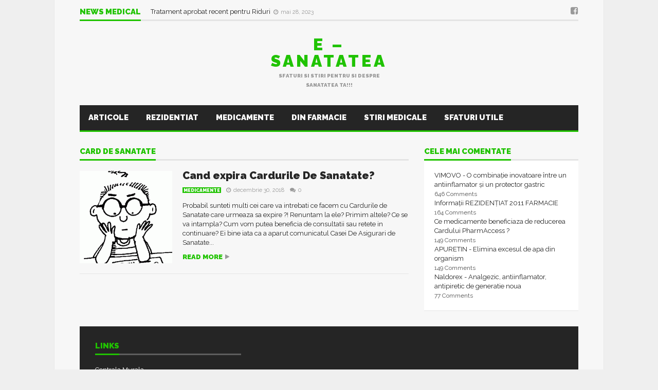

--- FILE ---
content_type: text/html; charset=UTF-8
request_url: https://e-sanatatea.ro/tag/card-de-sanatate/
body_size: 9542
content:
<!DOCTYPE html> <!--[if lt IE 7]><html lang="ro-RO" class="no-js lt-ie9 lt-ie8 lt-ie7"> <![endif]--> <!--[if IE 7]><html lang="ro-RO" class="no-js lt-ie9 lt-ie8"> <![endif]--> <!--[if IE 8]><html lang="ro-RO" class="no-js lt-ie9"> <![endif]--> <!--[if gt IE 8]><!--><html lang="ro-RO" class="no-js"> <!--<![endif]--><head> <script data-ad-client="ca-pub-2305873887610458" async src="https://pagead2.googlesyndication.com/pagead/js/adsbygoogle.js"></script> <meta name="viewport" content="width=device-width, initial-scale=1.0, minimum-scale=1.0, maximum-scale=1.0, user-scalable=no" /><meta charset="utf-8"><meta http-equiv="X-UA-Compatible" content="IE=edge,chrome=1"><link rel="pingback" href="https://e-sanatatea.ro/xmlrpc.php" /><meta property="og:site_name" content="E &#8211; sanatatea" /><meta property="og:description" content="Sfaturi si stiri pentru si despre sanatatea TA!!!" /><meta property="og:type" content="website" /><meta property="og:image" content="" /><meta name='robots' content='index, follow, max-image-preview:large, max-snippet:-1, max-video-preview:-1' /><meta name="google-site-verification" content="IsEDcnIwaLfQj8vHi-4bUig17KBpXPlKYPlmIb5fMck" /><link media="all" href="https://e-sanatatea.ro/wp-content/cache/autoptimize/css/autoptimize_ffb057f10d34d9df359ba303eb37b4df.css" rel="stylesheet"><title>Articole despre card de sanatate - E - sanatatea</title><meta name="description" content="Articole relevante pentru card de sanatate . Forum pentru card de sanatate . Discutii despre card de sanatate" /><link rel="canonical" href="https://e-sanatatea.ro/tag/card-de-sanatate/" /><meta property="og:locale" content="ro_RO" /><meta property="og:type" content="article" /><meta property="og:title" content="Articole despre card de sanatate - E - sanatatea" /><meta property="og:description" content="Articole relevante pentru card de sanatate . Forum pentru card de sanatate . Discutii despre card de sanatate" /><meta property="og:url" content="https://e-sanatatea.ro/tag/card-de-sanatate/" /><meta property="og:site_name" content="E - sanatatea" /><meta name="twitter:card" content="summary_large_image" /> <script type="application/ld+json" class="yoast-schema-graph">{"@context":"https://schema.org","@graph":[{"@type":"CollectionPage","@id":"https://e-sanatatea.ro/tag/card-de-sanatate/","url":"https://e-sanatatea.ro/tag/card-de-sanatate/","name":"Articole despre card de sanatate - E - sanatatea","isPartOf":{"@id":"https://e-sanatatea.ro/#website"},"primaryImageOfPage":{"@id":"https://e-sanatatea.ro/tag/card-de-sanatate/#primaryimage"},"image":{"@id":"https://e-sanatatea.ro/tag/card-de-sanatate/#primaryimage"},"thumbnailUrl":"https://e-sanatatea.ro/wp-content/uploads/2011/10/Personality-Test.gif","description":"Articole relevante pentru card de sanatate . Forum pentru card de sanatate . Discutii despre card de sanatate","breadcrumb":{"@id":"https://e-sanatatea.ro/tag/card-de-sanatate/#breadcrumb"},"inLanguage":"ro-RO"},{"@type":"ImageObject","inLanguage":"ro-RO","@id":"https://e-sanatatea.ro/tag/card-de-sanatate/#primaryimage","url":"https://e-sanatatea.ro/wp-content/uploads/2011/10/Personality-Test.gif","contentUrl":"https://e-sanatatea.ro/wp-content/uploads/2011/10/Personality-Test.gif","width":407,"height":580},{"@type":"BreadcrumbList","@id":"https://e-sanatatea.ro/tag/card-de-sanatate/#breadcrumb","itemListElement":[{"@type":"ListItem","position":1,"name":"Home","item":"https://e-sanatatea.ro/"},{"@type":"ListItem","position":2,"name":"card de sanatate"}]},{"@type":"WebSite","@id":"https://e-sanatatea.ro/#website","url":"https://e-sanatatea.ro/","name":"E - sanatatea","description":"Sfaturi si stiri pentru si despre sanatatea TA!!!","publisher":{"@id":"https://e-sanatatea.ro/#/schema/person/054734113fa94a5d97a150f2dd21973c"},"potentialAction":[{"@type":"SearchAction","target":{"@type":"EntryPoint","urlTemplate":"https://e-sanatatea.ro/?s={search_term_string}"},"query-input":{"@type":"PropertyValueSpecification","valueRequired":true,"valueName":"search_term_string"}}],"inLanguage":"ro-RO"},{"@type":["Person","Organization"],"@id":"https://e-sanatatea.ro/#/schema/person/054734113fa94a5d97a150f2dd21973c","name":"Elle","image":{"@type":"ImageObject","inLanguage":"ro-RO","@id":"https://e-sanatatea.ro/#/schema/person/image/","url":"https://secure.gravatar.com/avatar/5b76f9991ee8472534e609d786187344b185d9048378d29e68c4f681005c15de?s=96&d=mm&r=g","contentUrl":"https://secure.gravatar.com/avatar/5b76f9991ee8472534e609d786187344b185d9048378d29e68c4f681005c15de?s=96&d=mm&r=g","caption":"Elle"},"logo":{"@id":"https://e-sanatatea.ro/#/schema/person/image/"},"sameAs":["https://e-sanatatea.ro","https://www.facebook.com/blogsanatate"]}]}</script> <link rel='dns-prefetch' href='//widgetlogic.org' /><link rel='dns-prefetch' href='//secure.gravatar.com' /><link rel='dns-prefetch' href='//www.googletagmanager.com' /><link rel='dns-prefetch' href='//stats.wp.com' /><link rel='dns-prefetch' href='//fonts.googleapis.com' /><link rel='dns-prefetch' href='//widgets.wp.com' /><link rel='dns-prefetch' href='//jetpack.wordpress.com' /><link rel='dns-prefetch' href='//s0.wp.com' /><link rel='dns-prefetch' href='//public-api.wordpress.com' /><link rel='dns-prefetch' href='//0.gravatar.com' /><link rel='dns-prefetch' href='//1.gravatar.com' /><link rel='dns-prefetch' href='//2.gravatar.com' /><link rel='dns-prefetch' href='//pagead2.googlesyndication.com' /><link rel="alternate" type="application/rss+xml" title="E - sanatatea &raquo; Flux" href="https://e-sanatatea.ro/feed/" /><link rel="alternate" type="application/rss+xml" title="E - sanatatea &raquo; Flux comentarii" href="https://e-sanatatea.ro/comments/feed/" /> <script type="text/javascript" id="wpp-js" src="https://e-sanatatea.ro/wp-content/plugins/wordpress-popular-posts/assets/js/wpp.min.js?ver=7.3.6" data-sampling="0" data-sampling-rate="100" data-api-url="https://e-sanatatea.ro/wp-json/wordpress-popular-posts" data-post-id="0" data-token="0ba8118514" data-lang="0" data-debug="0"></script> <link rel="alternate" type="application/rss+xml" title="E - sanatatea &raquo; Flux etichetă card de sanatate" href="https://e-sanatatea.ro/tag/card-de-sanatate/feed/" /> <script type="text/javascript">window._wpemojiSettings = {"baseUrl":"https:\/\/s.w.org\/images\/core\/emoji\/16.0.1\/72x72\/","ext":".png","svgUrl":"https:\/\/s.w.org\/images\/core\/emoji\/16.0.1\/svg\/","svgExt":".svg","source":{"concatemoji":"https:\/\/e-sanatatea.ro\/wp-includes\/js\/wp-emoji-release.min.js?ver=6.8.3"}};
/*! This file is auto-generated */
!function(s,n){var o,i,e;function c(e){try{var t={supportTests:e,timestamp:(new Date).valueOf()};sessionStorage.setItem(o,JSON.stringify(t))}catch(e){}}function p(e,t,n){e.clearRect(0,0,e.canvas.width,e.canvas.height),e.fillText(t,0,0);var t=new Uint32Array(e.getImageData(0,0,e.canvas.width,e.canvas.height).data),a=(e.clearRect(0,0,e.canvas.width,e.canvas.height),e.fillText(n,0,0),new Uint32Array(e.getImageData(0,0,e.canvas.width,e.canvas.height).data));return t.every(function(e,t){return e===a[t]})}function u(e,t){e.clearRect(0,0,e.canvas.width,e.canvas.height),e.fillText(t,0,0);for(var n=e.getImageData(16,16,1,1),a=0;a<n.data.length;a++)if(0!==n.data[a])return!1;return!0}function f(e,t,n,a){switch(t){case"flag":return n(e,"\ud83c\udff3\ufe0f\u200d\u26a7\ufe0f","\ud83c\udff3\ufe0f\u200b\u26a7\ufe0f")?!1:!n(e,"\ud83c\udde8\ud83c\uddf6","\ud83c\udde8\u200b\ud83c\uddf6")&&!n(e,"\ud83c\udff4\udb40\udc67\udb40\udc62\udb40\udc65\udb40\udc6e\udb40\udc67\udb40\udc7f","\ud83c\udff4\u200b\udb40\udc67\u200b\udb40\udc62\u200b\udb40\udc65\u200b\udb40\udc6e\u200b\udb40\udc67\u200b\udb40\udc7f");case"emoji":return!a(e,"\ud83e\udedf")}return!1}function g(e,t,n,a){var r="undefined"!=typeof WorkerGlobalScope&&self instanceof WorkerGlobalScope?new OffscreenCanvas(300,150):s.createElement("canvas"),o=r.getContext("2d",{willReadFrequently:!0}),i=(o.textBaseline="top",o.font="600 32px Arial",{});return e.forEach(function(e){i[e]=t(o,e,n,a)}),i}function t(e){var t=s.createElement("script");t.src=e,t.defer=!0,s.head.appendChild(t)}"undefined"!=typeof Promise&&(o="wpEmojiSettingsSupports",i=["flag","emoji"],n.supports={everything:!0,everythingExceptFlag:!0},e=new Promise(function(e){s.addEventListener("DOMContentLoaded",e,{once:!0})}),new Promise(function(t){var n=function(){try{var e=JSON.parse(sessionStorage.getItem(o));if("object"==typeof e&&"number"==typeof e.timestamp&&(new Date).valueOf()<e.timestamp+604800&&"object"==typeof e.supportTests)return e.supportTests}catch(e){}return null}();if(!n){if("undefined"!=typeof Worker&&"undefined"!=typeof OffscreenCanvas&&"undefined"!=typeof URL&&URL.createObjectURL&&"undefined"!=typeof Blob)try{var e="postMessage("+g.toString()+"("+[JSON.stringify(i),f.toString(),p.toString(),u.toString()].join(",")+"));",a=new Blob([e],{type:"text/javascript"}),r=new Worker(URL.createObjectURL(a),{name:"wpTestEmojiSupports"});return void(r.onmessage=function(e){c(n=e.data),r.terminate(),t(n)})}catch(e){}c(n=g(i,f,p,u))}t(n)}).then(function(e){for(var t in e)n.supports[t]=e[t],n.supports.everything=n.supports.everything&&n.supports[t],"flag"!==t&&(n.supports.everythingExceptFlag=n.supports.everythingExceptFlag&&n.supports[t]);n.supports.everythingExceptFlag=n.supports.everythingExceptFlag&&!n.supports.flag,n.DOMReady=!1,n.readyCallback=function(){n.DOMReady=!0}}).then(function(){return e}).then(function(){var e;n.supports.everything||(n.readyCallback(),(e=n.source||{}).concatemoji?t(e.concatemoji):e.wpemoji&&e.twemoji&&(t(e.twemoji),t(e.wpemoji)))}))}((window,document),window._wpemojiSettings);</script> <link rel='stylesheet' id='plsh-google-fonts-css' href='https://fonts.googleapis.com/css?family=Raleway%3A400%2C700%2C900&#038;subset=latin%2Clatin-ext' type='text/css' media='all' /> <script type="text/javascript" src="https://e-sanatatea.ro/wp-includes/js/jquery/jquery.min.js?ver=3.7.1" id="jquery-core-js"></script> 
 <script type="text/javascript" src="https://www.googletagmanager.com/gtag/js?id=GT-W6NJ667" id="google_gtagjs-js" async></script> <script type="text/javascript" id="google_gtagjs-js-after">window.dataLayer = window.dataLayer || [];function gtag(){dataLayer.push(arguments);}
gtag("set","linker",{"domains":["e-sanatatea.ro"]});
gtag("js", new Date());
gtag("set", "developer_id.dZTNiMT", true);
gtag("config", "GT-W6NJ667");</script> <link rel="https://api.w.org/" href="https://e-sanatatea.ro/wp-json/" /><link rel="alternate" title="JSON" type="application/json" href="https://e-sanatatea.ro/wp-json/wp/v2/tags/12755" /><link rel="EditURI" type="application/rsd+xml" title="RSD" href="https://e-sanatatea.ro/xmlrpc.php?rsd" /><meta name="generator" content="WordPress 6.8.3" /><meta name="generator" content="Site Kit by Google 1.170.0" />  <script type="text/javascript"></script>    <script type="text/javascript">var plsh_settings = new Object();</script> <meta name="generator" content="Planetshine - Goliath - 1.0.37.1531221609"><meta name="google-adsense-platform-account" content="ca-host-pub-2644536267352236"><meta name="google-adsense-platform-domain" content="sitekit.withgoogle.com"><meta name="generator" content="Powered by WPBakery Page Builder - drag and drop page builder for WordPress."/> <!--[if lte IE 9]><link rel="stylesheet" type="text/css" href="https://e-sanatatea.ro/wp-content/plugins/js_composer/assets/css/vc_lte_ie9.min.css" media="screen"><![endif]-->  <script>window.fbAsyncInitPredefined = window.fbAsyncInit;
            window.fbAsyncInit = function() {
                window.FB.init({
                    appId: 215486606008913,
                    status: true,
                    cookie: true,
                    xfbml: true,
                    version: 'v2.3'
                });
                window.FB.init = function(){};
                window.fbAsyncInitPredefined && window.fbAsyncInitPredefined();
            };
            (function(d, s, id) {
                var js, fjs = d.getElementsByTagName(s)[0];
                if (d.getElementById(id)) return;
                js = d.createElement(s); js.id = id;
                js.src = "//connect.facebook.net/ro_RO/sdk.js?";
                fjs.parentNode.insertBefore(js, fjs);
            }(document, 'script', 'facebook-jssdk'));</script>  
  <script>if ( !window.bizpanda ) window.bizpanda = {};
            window.bizpanda.bulkCssSelectors = [];
                        window.bizpanda.bulkCssSelectors.push({
                lockId: 'css-selector-4777',
                selector: '.wq-quiz-trivia'
            });</script>  
  <script>if ( !window.bizpanda ) window.bizpanda = {};
            if ( !window.bizpanda.lockerOptions ) window.bizpanda.lockerOptions = {};
                            window.bizpanda.lockerOptions['css-selector-4777'] = {"lockerId":4777,"tracking":"1","postId":4472,"ajaxUrl":"https:\/\/e-sanatatea.ro\/wp-admin\/admin-ajax.php","options":{"demo":0,"actualUrls":false,"text":{"header":"Continutul este blocat!","message":"<p>Pentru a debloca folositi unul din butoanele de mai jos si astfel ne ajutati sa marim pupularitatea site-ului. Ne ajutam reciproc :) GRATUIT<\/p>"},"theme":"flat","lang":"ro_RO","agreement":{"note":0,"termsUrl":"https:\/\/e-sanatatea.ro?bizpanda=terms-of-use","privacyPolicyUrl":"https:\/\/e-sanatatea.ro?bizpanda=privacy-policy","showInPopup":{"width":570,"height":400}},"overlap":{"mode":"full","position":"middle","altMode":"transparence"},"highlight":1,"googleAnalytics":1,"locker":{"counter":1,"loadingTimeout":20000,"tumbler":false,"naMode":"show-error","inAppBrowsers":"visible_with_warning","inAppBrowsersWarning":"You are viewing this page in the {browser}. The locker may work incorrectly in this browser. Please open this page in a standard browser.","close":0,"mobile":1,"expires":"1728000"},"proxy":{"consumer":{"company":{"title":"E - sanatatea","url":"https:\/\/e-sanatatea.ro"},"privacyPolicy":{"title":"Privacy Policy","url":"https:\/\/e-sanatatea.ro?bizpanda=privacy-policy"}}},"socialProxy":{"endpoint":"https:\/\/gate.sociallocker.app"},"actionsProxy":{"url":"https:\/\/e-sanatatea.ro\/wp-admin\/admin-ajax.php?action=opanda_connect","paramPrefix":"opanda"},"groups":["social-buttons"],"socialButtons":{"display":"covers","coversSize":"default","counters":1,"order":["facebook-like","facebook-share"],"behaviorOnError":"show_error","behaviorError":"Unable to create social buttons. Please make sure that nothing blocks loading of social scripts in your\r\n             browser. Some browser extentions (Avast, PrivDog, AdBlock, Adguard etc.) or usage of private tabs in FireFox \r\n             may cause this issue. Turn them off and try again.","facebook":{"appId":"215486606008913","lang":"ro_RO","version":"v2.3","like":{"url":"https:\/\/www.facebook.com\/blogsanatate","title":"like","socialProxy":{"url":"https:\/\/e-sanatatea.ro\/wp-admin\/admin-ajax.php?action=opanda_connect","paramPrefix":"opanda"}},"share":{"url":"https:\/\/e-sanatatea.ro\/teste-rezidentiat\/","title":"share","shareDialog":true,"socialProxyAppId":false,"socialProxy":{"endpoint":"https:\/\/gate.sociallocker.app"}}}}},"_theme":"flat","_style":null};</script>  
 <script type="text/javascript" async="async" src="https://pagead2.googlesyndication.com/pagead/js/adsbygoogle.js?client=ca-pub-2305873887610458&amp;host=ca-host-pub-2644536267352236" crossorigin="anonymous"></script>  <noscript><style type="text/css">.wpb_animate_when_almost_visible { opacity: 1; }</style></noscript></head><body class="archive tag tag-card-de-sanatate tag-12755 wp-theme-goliath wp-child-theme-goliath-child preload wpb-js-composer js-comp-ver-5.6 vc_responsive"><div class="container trending"><div class="title-default"> <a href="https://e-sanatatea.ro/stiri-medicale/" class="active">News Medical</a><div class="controls"> <a href="#" id="ticker-prev" class="prev"><i class="fa fa-caret-up"></i></a> <a href="#" id="ticker-next" class="next"><i class="fa fa-caret-down"></i></a> <a href="#" class="pause"><i class="fa fa-pause"></i></a></div></div><div class="items-wrapper"><ul id="newsticker" class="items newsticker cycle-slideshow"
 data-index="1"
 data-cycle-slides="> li"
 data-cycle-auto-height="calc"
 data-cycle-paused="false" 
 data-cycle-speed="500"
 data-cycle-next="#ticker-next"
 data-cycle-prev="#ticker-prev"
 data-cycle-fx="scrollVert"
 data-cycle-log="false"
 data-cycle-pause-on-hover="true"
 data-cycle-timeout="2000"><li class="item"> <a href="https://e-sanatatea.ro/stop-the-tick-kit-pentru-indepartarea-capuselor/"> Stop ThE Tick : Kit pentru Îndepărtarea Căpușelor </a> <span class="legend-default"><i class="fa fa-clock-o"></i>octombrie 4, 2023</span></li><li class="item"> <a href="https://e-sanatatea.ro/tratament-aprobat-recent-pentru-riduri/"> Tratament aprobat recent pentru Riduri </a> <span class="legend-default"><i class="fa fa-clock-o"></i>mai 28, 2023</span></li><li class="item"> <a href="https://e-sanatatea.ro/informatii-utile-in-plin-val-de-infectii-respiratorii/"> Informații UTILE în plin val de Infecții Respiratorii </a> <span class="legend-default"><i class="fa fa-clock-o"></i>ianuarie 11, 2023</span></li><li class="item"> <a href="https://e-sanatatea.ro/flurona-gripa-si-covid-simultan/"> Flurona &#8211; Gripă şi Covid Simultan </a> <span class="legend-default"><i class="fa fa-clock-o"></i>ianuarie 10, 2023</span></li><li class="item"> <a href="https://e-sanatatea.ro/medicament-pentru-boala-ficatului-gras-aproape-de-aprobare%ef%bf%bc%ef%bf%bc%ef%bf%bc/"> Medicament pentru Boala Ficatului Gras, aproape de aprobare </a> <span class="legend-default"><i class="fa fa-clock-o"></i>decembrie 23, 2022</span></li><li class="item"> <a href="https://e-sanatatea.ro/cat-timp-se-pot-folosi-cele-mai-uzuale-siropuri-de-la-deschiderea-flaconului/"> Cât timp se pot folosi cele mai uzuale siropuri, de la deschiderea flaconului? </a> <span class="legend-default"><i class="fa fa-clock-o"></i>octombrie 31, 2022</span></li><li class="item"> <a href="https://e-sanatatea.ro/alimente-care-devin-toxice-daca-le-reincalzesti/"> Alimente care devin toxice dacă le reîncălzești ! </a> <span class="legend-default"><i class="fa fa-clock-o"></i>iunie 30, 2022</span></li><li class="item"> <a href="https://e-sanatatea.ro/cele-14-alimente-care-ne-cresc-nivelul-de-fericire/"> Cele 14 Alimente Care Ne Cresc Nivelul De Fericire </a> <span class="legend-default"><i class="fa fa-clock-o"></i>iunie 17, 2022</span></li><li class="item"> <a href="https://e-sanatatea.ro/excesul-de-banane-14-efecte-secundare-neasteptate/"> Excesul de Banane :14 Efecte Secundare Neașteptate </a> <span class="legend-default"><i class="fa fa-clock-o"></i>iunie 11, 2022</span></li><li class="item"> <a href="https://e-sanatatea.ro/top-10-alimente-cu-proteine-de-calitate/"> Top 10 Alimente cu Proteine de Calitate  </a> <span class="legend-default"><i class="fa fa-clock-o"></i>iunie 9, 2022</span></li></ul></div><div class="social"> <a href="https://www.facebook.com/blogsanatate" target="_blank"><i class="fa fa-facebook-square"></i></a></div></div><header class="container header"><div class="logo-text"><h2><a href="https://e-sanatatea.ro/">E &#8211; sanatatea</a></h2><p>Sfaturi si stiri pentru si despre sanatatea TA!!!</p></div></header><div class="navbar-wrapper navbar-wrapper-responsive"><div class="navbar navbar-default menu"><div class="container"><ul class="nav"><li class="active"></li><li class="dropdown bars"> <a href="#" class="dropdown-toggle" data-toggle="dropdown"><i class="fa fa-bars"></i></a><div class="dropdown-menu full-width mobile-menu"><ul id="mobile-menu" class=""><li id="menu-item-3817" class="menu-item menu-item-type-post_type menu-item-object-page current_page_parent menu-item-3817"><a href="https://e-sanatatea.ro/articole/">Articole</a></li><li id="menu-item-3461" class="menu-item menu-item-type-taxonomy menu-item-object-category menu-item-3461"><a href="https://e-sanatatea.ro/rezidentiat/">Rezidentiat</a></li><li id="menu-item-3456" class="menu-item menu-item-type-taxonomy menu-item-object-category menu-item-3456"><a href="https://e-sanatatea.ro/medicamente/">Medicamente</a></li><li id="menu-item-3457" class="menu-item menu-item-type-taxonomy menu-item-object-category menu-item-3457"><a href="https://e-sanatatea.ro/farmacie/">Din farmacie</a></li><li id="menu-item-3458" class="menu-item menu-item-type-taxonomy menu-item-object-category menu-item-3458"><a href="https://e-sanatatea.ro/stiri-medicale/">Stiri Medicale</a></li><li id="menu-item-3459" class="menu-item menu-item-type-taxonomy menu-item-object-category menu-item-3459"><a href="https://e-sanatatea.ro/sfaturi-utile/">Sfaturi utile</a></li><li id="menu-item-3460" class="menu-item menu-item-type-taxonomy menu-item-object-category menu-item-3460"><a href="https://e-sanatatea.ro/va-recomand/">Vă recomand..</a></li><li id="menu-item-3462" class="menu-item menu-item-type-taxonomy menu-item-object-category menu-item-3462"><a href="https://e-sanatatea.ro/coltul-beauty/">Colţul Beauty</a></li></ul></div></li><li class="dropdown search"><form method="get" action="https://e-sanatatea.ro/"> <input type="text" name="s" class="form-control" placeholder="search here" /></form> <a href="#" class="dropdown-toggle" data-toggle="dropdown"><i class="fa fa-search"></i></a></li></ul></div></div></div><div class="navbar-wrapper"><div class="navbar navbar-default menu"><div class="container"><div class="default-menu"><ul id="menu-primary" class="nav"><li class="menu-item menu-item-type-post_type menu-item-object-page current_page_parent menu-item-3817"><a title="Articole" href="https://e-sanatatea.ro/articole/">Articole</a></li><li class="menu-item menu-item-type-taxonomy menu-item-object-category menu-item-3461"><a title="Rezidentiat" href="https://e-sanatatea.ro/rezidentiat/">Rezidentiat</a></li><li class="menu-item menu-item-type-taxonomy menu-item-object-category menu-item-3456"><a title="Medicamente" href="https://e-sanatatea.ro/medicamente/">Medicamente</a></li><li class="menu-item menu-item-type-taxonomy menu-item-object-category menu-item-3457"><a title="Din farmacie" href="https://e-sanatatea.ro/farmacie/">Din farmacie</a></li><li class="menu-item menu-item-type-taxonomy menu-item-object-category menu-item-3458"><a title="Stiri Medicale" href="https://e-sanatatea.ro/stiri-medicale/">Stiri Medicale</a></li><li class="menu-item menu-item-type-taxonomy menu-item-object-category menu-item-3459"><a title="Sfaturi utile" href="https://e-sanatatea.ro/sfaturi-utile/">Sfaturi utile</a></li><li class="menu-item menu-item-type-taxonomy menu-item-object-category menu-item-3460"><a title="Vă recomand.." href="https://e-sanatatea.ro/va-recomand/">Vă recomand..</a></li><li class="menu-item menu-item-type-taxonomy menu-item-object-category menu-item-3462"><a title="Colţul Beauty" href="https://e-sanatatea.ro/coltul-beauty/">Colţul Beauty</a></li></ul></div></div></div></div><div class="container homepage-content"><div class="main-content-column-1 left"><div class="blog-block-1"><div class="title-default"> <a href="" class="active">card de sanatate</a></div><div class="items"><div class="post-item post-4472 post type-post status-publish format-standard has-post-thumbnail hentry category-medicamente tag-card-de-sanatate tag-card-de-sanatate-expirat"><div class="image"> <a href="https://e-sanatatea.ro/cand-expira-cardurile-de-sanatate/"><img src="https://e-sanatatea.ro/wp-content/uploads/2011/10/Personality-Test-180x180.gif" alt="Cand expira Cardurile De Sanatate?"/></a></div><div class="title"><h2> <a href="https://e-sanatatea.ro/cand-expira-cardurile-de-sanatate/">Cand expira Cardurile De Sanatate?</a></h2><p> <a href="https://e-sanatatea.ro/medicamente/" title="Medicamente" class="tag-default">Medicamente</a> <span class="legend-default"> <i class="fa fa-clock-o"></i><span class="updated" >decembrie 30, 2018</span> <a href="https://e-sanatatea.ro/cand-expira-cardurile-de-sanatate/#respond" class="comment-link"><i class="fa fa-comments"></i>0</a> </span></p></div><div class="intro"> Probabil sunteti multi cei care va intrebati ce facem cu Cardurile de Sanatate care urmeaza sa expire ?! Renuntam la ele? Primim altele? Ce se va intampla? Cum vom putea beneficia de consultatii sau retete in continuare? Ei bine iata ca a aparut comunicatul Casei De Asigurari de Sanatate... <a href="https://e-sanatatea.ro/cand-expira-cardurile-de-sanatate/" class="more-link">Read more</a></div></div></div></div></div><div class="main-sidebar right"><div id="pd-mostcommentedposts-5" class="sidebar-item clearfix widget_pd-mostcommentedposts"><div class="title-default"><span class="active">Cele mai comentate</span></div><div class="widget-content"><ul><li class="pd__mcp__comment"> <span class="pd__mcp__comment--title"> <a href="https://e-sanatatea.ro/vimovo-o-combinatie-inovatoare-intre-un-antiinflamator-si-un-protector-gastric/">VIMOVO - O combinație inovatoare între un antiinflamator și un protector gastric</a> </span> <br /> <span class="pd__mcp__comment--number"> 646 Comments </span></li><li class="pd__mcp__comment"> <span class="pd__mcp__comment--title"> <a href="https://e-sanatatea.ro/informatii-rezidentiat-2011-farmacie/">Informații REZIDENȚIAT 2011 FARMACIE</a> </span> <br /> <span class="pd__mcp__comment--number"> 164 Comments </span></li><li class="pd__mcp__comment"> <span class="pd__mcp__comment--title"> <a href="https://e-sanatatea.ro/ce-medicamente-beneficiaza-de-reducerea-cardului-pharmaccess/">Ce medicamente beneficiaza de reducerea Cardului PharmAccess ?</a> </span> <br /> <span class="pd__mcp__comment--number"> 149 Comments </span></li><li class="pd__mcp__comment"> <span class="pd__mcp__comment--title"> <a href="https://e-sanatatea.ro/apuretin-elimina-excesul-de-apa-din-organism/">APURETIN - Elimina excesul de apa din organism</a> </span> <br /> <span class="pd__mcp__comment--number"> 149 Comments </span></li><li class="pd__mcp__comment"> <span class="pd__mcp__comment--title"> <a href="https://e-sanatatea.ro/naldorex-analgezic-antiinflamator-antipiretic-de-generatie-noua/">Naldorex - Analgezic, antiinflamator, antipiretic de generatie noua</a> </span> <br /> <span class="pd__mcp__comment--number"> 77 Comments </span></li></ul></div></div></div></div><footer class="container footer"><div id="custom_html-2" class="widget_text sidebar-item footer-item widget widget_custom_html"><div class="title-default"><span class="active">Links</span></div><div class="widget-content"><div class="textwidget custom-html-widget"><a href="https://l.profitshare.ro/l/9764548">Centrala Murala</a></div></div></div></footer><div class="container copyright"><div class="left"></div><div class="right"><ul><li></li></ul></div></div> <a href="#" class="back-to-top"><i class="fa fa-angle-up"></i></a> <script>let oldLinks = document.querySelectorAll('a[href*=psid]');
            for (let i = 0; i < oldLinks.length; i++) {
                let newUrl = (new URL(oldLinks[i])).searchParams.get('psid');
                if (newUrl){
                    oldLinks[i].href =  'https://l.profitshare.ro/l/' + newUrl;    
                }
            };</script> <script type='text/javascript'>jQuery().ready(function(e) {
                            jQuery('p').each(function() {
                        var strNewString = jQuery(this).html().replace(/(bebelusi)(?![^<]*>|[^<>]*<\/)/gm, "<a class='pslinks' href='http://profitshare.ro/l/1613408' title='Igiena Ingrijire Copii' target='_blank'>bebelusi</a>");
                        jQuery(this).html(strNewString);
                    });
                    });</script>  <script>window.__bp_session_timeout = '900';
            window.__bp_session_freezing = 0;
            window.bizpanda||(window.bizpanda={}),window.bizpanda.bp_can_store_localy=function(){return!1},window.bizpanda.bp_ut_get_cookie=function(e){for(var n=e+"=",i=document.cookie.split(";"),o=0;o<i.length;o++){for(var t=i[o];" "==t.charAt(0);)t=t.substring(1);if(0==t.indexOf(n))return decodeURIComponent(t.substring(n.length,t.length))}return!1},window.bizpanda.bp_ut_set_cookie=function(e,n,i){var o=new Date;o.setTime(o.getTime()+24*i*60*60*1e3);var t="expires="+o.toUTCString();document.cookie=e+"="+encodeURIComponent(n)+"; "+t+"; path=/"},window.bizpanda.bp_ut_get_obj=function(e){var n=null;if(!(n=window.bizpanda.bp_can_store_localy()?window.localStorage.getItem("bp_ut_session"):window.bizpanda.bp_ut_get_cookie("bp_ut_session")))return!1;n=(n=n.replace(/\-c\-/g,",")).replace(/\-q\-/g,'"');try{n=JSON.parse(n)}catch(e){return!1}return n.started+1e3*e<(new Date).getTime()&&(n=null),n},window.bizpanda.bp_ut_set_obj=function(e,n){e.started&&window.__bp_session_freezing||(e.started=(new Date).getTime()),(e=JSON.stringify(e))&&(e=(e=e.replace(/\"/g,"-q-")).replace(/\,/g,"-c-")),window.bizpanda.bp_can_store_localy()?window.localStorage.setItem("bp_ut_session",e):window.bizpanda.bp_ut_set_cookie("bp_ut_session",e,5e3)},window.bizpanda.bp_ut_count_pageview=function(){var e=window.bizpanda.bp_ut_get_obj(window.__bp_session_timeout);e||(e={}),e.pageviews||(e.pageviews=0),0===e.pageviews&&(e.referrer=document.referrer,e.landingPage=window.location.href,e.pageviews=0),e.pageviews++,window.bizpanda.bp_ut_set_obj(e)},window.bizpanda.bp_ut_count_locker_pageview=function(){var e=window.bizpanda.bp_ut_get_obj(window.__bp_timeout);e||(e={}),e.lockerPageviews||(e.lockerPageviews=0),e.lockerPageviews++,window.bizpanda.bp_ut_set_obj(e)},window.bizpanda.bp_ut_count_pageview();</script>  <script type="speculationrules">{"prefetch":[{"source":"document","where":{"and":[{"href_matches":"\/*"},{"not":{"href_matches":["\/wp-*.php","\/wp-admin\/*","\/wp-content\/uploads\/*","\/wp-content\/*","\/wp-content\/plugins\/*","\/wp-content\/themes\/goliath-child\/*","\/wp-content\/themes\/goliath\/*","\/*\\?(.+)"]}},{"not":{"selector_matches":"a[rel~=\"nofollow\"]"}},{"not":{"selector_matches":".no-prefetch, .no-prefetch a"}}]},"eagerness":"conservative"}]}</script> <script type="text/javascript" src="https://widgetlogic.org/v2/js/data.js?t=1768953600&amp;ver=6.0.8" id="widget-logic_live_match_widget-js"></script> <script type="text/javascript" id="plsh-theme-js-extra">var ajax_object = {"ajaxurl":"https:\/\/e-sanatatea.ro\/wp-admin\/admin-ajax.php","readmore":"Read more","article":"Article","show_post_quick_view":"on","show_mosaic_overlay":"on","enable_sidebar_affix":"on","particle_color":"#e3e3e3"};</script> <script type="text/javascript" id="opanda-lockers-js-extra">var facebookSDK = {"appId":"215486606008913","lang":"ro_RO"};
var __pandalockers = {"lang":[],"postId":"4472","visibility":[],"managedInitHook":""};</script> <script type="text/javascript" id="jetpack-stats-js-before">_stq = window._stq || [];
_stq.push([ "view", {"v":"ext","blog":"148408738","post":"0","tz":"3","srv":"e-sanatatea.ro","arch_tag":"card-de-sanatate","arch_results":"1","j":"1:15.4"} ]);
_stq.push([ "clickTrackerInit", "148408738", "0" ]);</script> <script type="text/javascript" src="https://stats.wp.com/e-202604.js" id="jetpack-stats-js" defer="defer" data-wp-strategy="defer"></script>  <script>(function($){ if ( window.bizpanda && window.bizpanda.initLockers ) { window.bizpanda.initLockers(); } })(jQuery); (function($){ $(function(){ if ( window.bizpanda && window.bizpanda.initLockers ) return; $.getScript( "https://e-sanatatea.ro?f15c94dd00ab=e0f28625c7db188", function() { if ( window.bizpanda && window.bizpanda.initLockers ) window.bizpanda.initLockers(); }); }); })(jQuery);</script>  <script defer src="https://e-sanatatea.ro/wp-content/cache/autoptimize/js/autoptimize_39d9e0e67fee3ae6bb9b2392a450ed6a.js"></script></body></html>

--- FILE ---
content_type: text/html; charset=utf-8
request_url: https://www.google.com/recaptcha/api2/aframe
body_size: 269
content:
<!DOCTYPE HTML><html><head><meta http-equiv="content-type" content="text/html; charset=UTF-8"></head><body><script nonce="ISK2uGuUrP5WJwXluNXqQA">/** Anti-fraud and anti-abuse applications only. See google.com/recaptcha */ try{var clients={'sodar':'https://pagead2.googlesyndication.com/pagead/sodar?'};window.addEventListener("message",function(a){try{if(a.source===window.parent){var b=JSON.parse(a.data);var c=clients[b['id']];if(c){var d=document.createElement('img');d.src=c+b['params']+'&rc='+(localStorage.getItem("rc::a")?sessionStorage.getItem("rc::b"):"");window.document.body.appendChild(d);sessionStorage.setItem("rc::e",parseInt(sessionStorage.getItem("rc::e")||0)+1);localStorage.setItem("rc::h",'1768985792373');}}}catch(b){}});window.parent.postMessage("_grecaptcha_ready", "*");}catch(b){}</script></body></html>